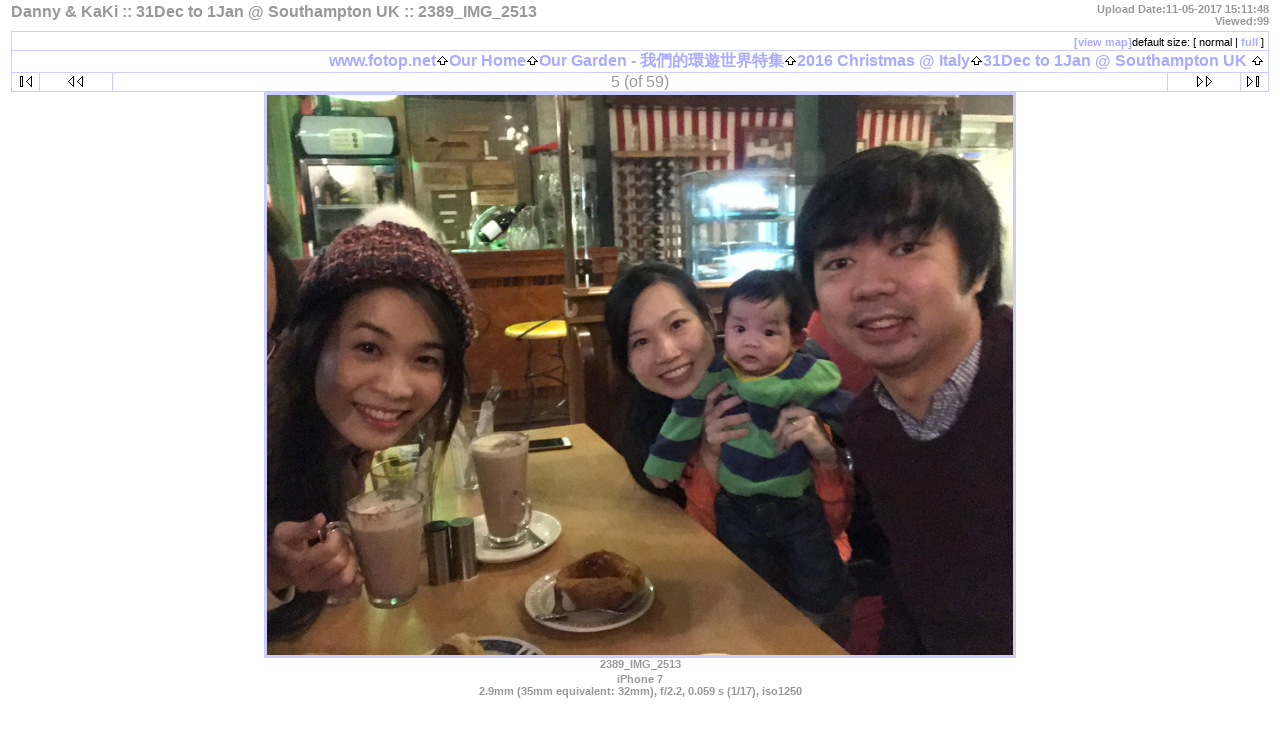

--- FILE ---
content_type: text/html; charset=UTF-8
request_url: https://www.fotop.net/ddfifi/161231/2389_IMG_2513
body_size: 3055
content:
<!DOCTYPE html PUBLIC "-//W3C//DTD XHTML 1.0 Transitional//EN"
"http://www.w3.org/TR/xhtml1/DTD/xhtml1-transitional.dtd">
<html xmlns="http://www.w3.org/1999/xhtml" xmlns:fb="https://www.facebook.com/2008/fbml" lang="en" xml:lang="en"> 
<html>
<head>
  <title>31Dec to 1Jan @ Southampton UK :: 5 -- fotop.net photo sharing network</title>

<meta http-equiv="Content-Type" content="text/html;charset=UTF-8">
<link rel="stylesheet" type="text/css" href="https://static.fotop.net/css/default.css"><style type="text/css">

    A:link, A:visited, A:active
      { color: #aaaaff; }
    A:hover
      { color: #ff6600; }
BODY {background-color:#ffffff; }BODY, TD {color:#999999; }.head {color:#999999; }.headbox {background-color:#ffffff; } 
</style> 
  <script language="javascript">
     var maps_cnt = 0;
  // <!--
  var ratio;
  function fitToWindow(do_resize) {
	var changed = 0;
	var heightMargin = 160;
	var widthMargin = 40;
	var imageHeight = 769;
	var imageWidth = 1024;
	var new_imageHeight = 769;
	var new_imageWidth = 1024;
	var aspect = imageHeight / imageWidth;
	var windowWidth, windowHeight;
	windowWidth = $(window).width();
	windowHeight = $(window).height();

	// Leave a gutter around the edges
	windowWidth = windowWidth - widthMargin;
	windowHeight = windowHeight - heightMargin;

	var diffx = windowWidth - imageWidth,
	    diffy = windowHeight - imageHeight;

		if (diffx < 0 || diffy < 0) {
	    if (diffx < diffy) {
		new_imageWidth = windowWidth;
		new_imageHeight = aspect * new_imageWidth;
		changed = 1;
	    } else {
		new_imageHeight = windowHeight;
		new_imageWidth = new_imageHeight / aspect;
		changed = 1;
	    }
	}
	
	if (do_resize) {
		var img = document.images.myPic;
		img.height = new_imageHeight;
		img.width = new_imageWidth;
	} else {
		var imgurl = '<img name="myPic" id="myPic" src="https://images5.fotop.net/albums/ddfifi/161231/2389_IMG_2513.jpg" usemap="#myMap" border=0 width=' + new_imageWidth + ' height=' + new_imageHeight + ' onclick="window.location=\'?full=1\'" />';
		document.write(imgurl);
	}
	
          var inner = '';
	  ratio = new_imageHeight / imageHeight;
	  for (var i = 0; i < maps_cnt; i++) {
	    var j = 0;
	    inner = inner + '<area shape="poly" coords="';
	    while(coords[i][j]) {
	      if (j == 0) {
	      inner = inner + parseInt(coords[i][j] * ratio);
	      } else {
	      inner = inner + ',' + parseInt(coords[i][j] * ratio);
	      }		
	      j++;
            }
	    inner = inner + '" onmouseover="Tip(map_' + i + ')" onmouseout="UnTip()">';
          }  
  }

  function doResize() {
	if (document.all) {
		fitToWindow(true);
	} else {
		fitToWindow(true);
	}
  }


  // -->
  </script>
<meta http-equiv="Content-Type" content="text/html">
<script language="javascript" type="text/javascript" src="https://static.fotop.net/js/clipboard.js"></script><script language="javascript" type="text/javascript" src="https://static.fotop.net/js/drc.js"></script><meta http-equiv="imagetoolbar" content="no">
<meta name="referrer" content="always">
<script type="text/javascript" src="https://ajax.googleapis.com/ajax/libs/jquery/1.4.2/jquery.js"></script>
<script type="text/javascript" charset="ISO-8859-1" src="https://static.fotop.net/js/jpop11082011.js"></script> 
<script language="javascript" type="text/javascript" src="https://static.fotop.net/js/standard.js?r=2330"></script><link rel="stylesheet" type="text/css" href="https://static.fotop.net/css/main_popup.css" /><!--[if lt IE 7]>
<script src="http://ie7-js.googlecode.com/svn/version/2.1(beta4)/IE8.js"></script>
<![endif]-->
</head>

<body onResize='doResize()'>

<table class="header" border=0>
  <tr>
    <td valign="top" width=400>
      <div id="heading">
      <span class="head">
         Danny & KaKi ::
       31Dec to 1Jan @ Southampton UK ::
        2389_IMG_2513      </span>
       </div>
    </td>
    <td align="right" width=500>
      <span class = "desc">
	Upload Date:11-05-2017 15:11:48<br>              Viewed:99             </span>
    </td>

  </tr>
  <tr>
    <td  align="center" valign="top" colspan="2">

<!-- Top Nav Bar -->
<table border=0 width=100% cellpadding=0 cellspacing=0>

<tr>
<td>


<table class="menubox" cellspacing="0" cellpadding="0">
  <tr> 
    <td colspan="4" bgcolor="#ccccff" style="height:1px;">
    </td>
  </tr>
  <tr> 
    <td bgcolor="#ccccff" width="1" height="18"><img src="https://static.fotop.net/images/pixel_trans.gif" width="1" height="1" alt="" /></td>
    <td align="right" valign="middle" width="100%" height="18">&nbsp;
	<span class="menutext"><a href="#" onClick="popup_show('/popup.php?set_albumName=161231&set_ownerName=&cmd=map&id=2389_IMG_2513',' Map ', 'screen-center', 0,0,800,500)">[view map]</a><nobr>default size: [ normal | <a href="?set_fullOnly=on">full</a> ]</nobr></span>&nbsp;</td>
    <td bgcolor="#ccccff" width="1" height="18"><img src="https://static.fotop.net/images/pixel_trans.gif" width="1" height="1" alt="" /></td>
  </tr>
</table>

<table width="100%" border="0" cellspacing="0" cellpadding="0">
  <tr> 
    <td colspan="3" bgcolor="#ccccff" style="height:1px;"></td>
  </tr>
  <tr> 
    <td bgcolor="#ccccff" width="1" height="18"><img src="https://static.fotop.net/images/pixel_trans.gif" width="1" height="1"></td>
    <td align="right" width="3000" height="18">
      <span class="bread">
<a class="parents" href="/main.php">www.fotop.net</a><img src="https://static.fotop.net/images/nav_home.gif" width=13 height=11><a class="parents" href="/ddfifi"">Our Home</a><img src="https://static.fotop.net/images/nav_home.gif" width=13 height=11><a class="parents" href="/ddfifi/trip">Our Garden - 我們的環遊世界特集</a><img src="https://static.fotop.net/images/nav_home.gif" width=13 height=11><a class="parents" href="/ddfifi/italy2016">2016 Christmas @ Italy</a><img src="https://static.fotop.net/images/nav_home.gif" width=13 height=11><a href="/ddfifi/161231">31Dec to 1Jan @ Southampton UK</a>      <img src="https://static.fotop.net/images/nav_home.gif" width="13" height="11">&nbsp;
      </span>
    </td> 
                
    <td bgcolor="#ccccff" width="1" height="18"><img src="https://static.fotop.net/images/pixel_trans.gif" width="1" height="1"></td>
  </tr>
</table>
</td>
</tr>
<tr>
<td>

<table width="100%" border="0" cellspacing="0" cellpadding="0">
  <tr> 
    <td colspan="11" bgcolor="#ccccff" style="height:1px;"></td>
  </tr>
  <tr> 
    <td bgcolor="#ccccff" width="1" height="1"><img src="https://static.fotop.net/images/pixel_trans.gif" width="1" height="1"></td>
    <td align="center" width="27" height="18"> 
      <a href="/ddfifi/161231/2405_IMG_7826"><img src="https://static.fotop.net/images/nav_first.gif" border="0" width="27" height="11" alt="First Photo"></a>
      </td>
    <td bgcolor="#ccccff" width="1" height="1"><img src="https://static.fotop.net/images/pixel_trans.gif" width="1" height="1"></td>
    <td align="center" width="72" height="18">
      <a href="/ddfifi/161231/2384_IMG_7824"><img src="https://static.fotop.net/images/nav_prev.gif" border="0" width="72" height="11" alt="Previous Photo"></a>
      <a href="/ddfifi/161231/G2"></a>
      </td>
    <td bgcolor="#ccccff" width="1" height="1"><img src="https://static.fotop.net/images/pixel_trans.gif" width="1" height="1"></td>
    <td align="center" width="3000" height="18">   
<span class="nav">5 (of 59)</span>    </td>
    <td bgcolor="#ccccff" width="1" height="1"><img src="https://static.fotop.net/images/pixel_trans.gif" width="1" height="1"></td>
    <td align="center" width="72" height="18">
      <a href="/ddfifi/161231/2393_IMG_2532"><img src="https://static.fotop.net/images/nav_next.gif" border="0" width="72" height="11" alt="Next Photo">
</a>
      </td>
    <td bgcolor="#ccccff" width="1" height="1"><img src="https://static.fotop.net/images/pixel_trans.gif" width="1" height="1"></td>
    <td align="center" width="27" height="18">
      <a href="/ddfifi/161231/2557_IMG_2663"><img src="https://static.fotop.net/images/nav_last.gif" border="0" width="27" height="11" alt="Last Photo"></a>
    </td>
    <td bgcolor="#ccccff" width="1" height="1"><img src="https://static.fotop.net/images/pixel_trans.gif" width="1" height="1"></td>
  </tr>
  <tr> 
    <td colspan="11" bgcolor="#ccccff" style="height:1px;"></td>
  </tr>
</table>
    
</td>
</tr>


</table>

<a href="/ddfifi/Image_s/2389_IMG_2513"></a>

<!-- image -->
<table id="content" width=1% border=0 cellspacing=0 cellpadding=0>
<tr><td valign=top><table border=0 cellspacing=0 cellpadding=0><tr bgcolor=#ccccff><td colspan=3 height=3><img src=https://static.fotop.net/images/pixel_trans.gif></td></tr><tr><td bgcolor=#ccccff width=3><img src=https://static.fotop.net/images/pixel_trans.gif width=3 height=1></td><td><center><div id="myCanvas">

<script language="javascript">
	// <!--
	fitToWindow(0);
	// -->
</script>
</div>
<noscript>
<img src="https://images5.fotop.net/albums/ddfifi/161231/2389_IMG_2513.jpg" width="1024" height="769" onclick="window.location='?full=1'" border="0" alt="" /></noscript></td></center><td bgcolor=#ccccff width=3><img src=https://static.fotop.net/images/pixel_trans.gif width=3 height=1></td></tr><tr bgcolor=#ccccff><td colspan=3 height=3><img src=https://static.fotop.net/images/pixel_trans.gif></td></tr>
</table>
<center>
<table border=0 width=100% cellpadding=0 cellspacing=0>
<!-- caption -->
<tr>
<td align=center>
<span class="caption">
2389_IMG_2513<br>
</span>
</td>
</tr>
</table></center></td><td valign=top align=left></td></tr></table>
<table class="exif">
 
<tr align="center"><td colspan=3 class="caption">
iPhone 7<br />2.9mm  (35mm equivalent: 32mm), f/2.2, 0.059 s  (1/17), iso1250<br /><br /></td></tr></table>

<table class="comments">
<tr>
<td colspan=3 align=center>
<!-- comments -->
<span class="caption">
<tr align=center><td colspan=3><span class=editlink><a href="#" onClick="javascript:nw=window.open('/add_comment.php?set_albumName=161231&set_ownerName=ddfifi&index=5','Edit','height=500,width=500,location=no,scrollbars=yes,menubars=no,toolbars=no,resizable=yes');nw.opener=self;return false;">[leave message]</a></span><br><br></td></tr><br><br>
</td>
</tr></table>


<table border=0 width=100% cellpadding=0 cellspacing=0>
<tr>
<td>

<table width="100%" border="0" cellspacing="0" cellpadding="0">
  <tr> 
    <td colspan="11" bgcolor="#ccccff" style="height:1px;"></td>
  </tr>
  <tr> 
    <td bgcolor="#ccccff" width="1" height="1"><img src="https://static.fotop.net/images/pixel_trans.gif" width="1" height="1"></td>
    <td align="center" width="27" height="18"> 
      <a href="/ddfifi/161231/2405_IMG_7826"><img src="https://static.fotop.net/images/nav_first.gif" border="0" width="27" height="11" alt="First Photo"></a>
      </td>
    <td bgcolor="#ccccff" width="1" height="1"><img src="https://static.fotop.net/images/pixel_trans.gif" width="1" height="1"></td>
    <td align="center" width="72" height="18">
      <a href="/ddfifi/161231/2384_IMG_7824"><img src="https://static.fotop.net/images/nav_prev.gif" border="0" width="72" height="11" alt="Previous Photo"></a>
      <a href="/ddfifi/161231/G2"></a>
      </td>
    <td bgcolor="#ccccff" width="1" height="1"><img src="https://static.fotop.net/images/pixel_trans.gif" width="1" height="1"></td>
    <td align="center" width="3000" height="18">   
<span class="nav">5 (of 59)</span>    </td>
    <td bgcolor="#ccccff" width="1" height="1"><img src="https://static.fotop.net/images/pixel_trans.gif" width="1" height="1"></td>
    <td align="center" width="72" height="18">
      <a href="/ddfifi/161231/2393_IMG_2532"><img src="https://static.fotop.net/images/nav_next.gif" border="0" width="72" height="11" alt="Next Photo">
</a>
      </td>
    <td bgcolor="#ccccff" width="1" height="1"><img src="https://static.fotop.net/images/pixel_trans.gif" width="1" height="1"></td>
    <td align="center" width="27" height="18">
      <a href="/ddfifi/161231/2557_IMG_2663"><img src="https://static.fotop.net/images/nav_last.gif" border="0" width="27" height="11" alt="Last Photo"></a>
    </td>
    <td bgcolor="#ccccff" width="1" height="1"><img src="https://static.fotop.net/images/pixel_trans.gif" width="1" height="1"></td>
  </tr>
  <tr> 
    <td colspan="11" bgcolor="#ccccff" style="height:1px;"></td>
  </tr>
</table>
    

<table width="100%" border="0" cellspacing="0" cellpadding="0">
  <tr> 
    <td colspan="3" bgcolor="#ccccff" style="height:1px;"></td>
  </tr>
  <tr> 
    <td bgcolor="#ccccff" width="1" height="18"><img src="https://static.fotop.net/images/pixel_trans.gif" width="1" height="1"></td>
    <td align="right" width="3000" height="18">
      <span class="bread">
<a class="parents" href="/main.php">www.fotop.net</a><img src="https://static.fotop.net/images/nav_home.gif" width=13 height=11><a class="parents" href="/ddfifi"">Our Home</a><img src="https://static.fotop.net/images/nav_home.gif" width=13 height=11><a class="parents" href="/ddfifi/trip">Our Garden - 我們的環遊世界特集</a><img src="https://static.fotop.net/images/nav_home.gif" width=13 height=11><a class="parents" href="/ddfifi/italy2016">2016 Christmas @ Italy</a><img src="https://static.fotop.net/images/nav_home.gif" width=13 height=11><a href="/ddfifi/161231">31Dec to 1Jan @ Southampton UK</a>      <img src="https://static.fotop.net/images/nav_home.gif" width="13" height="11">&nbsp;
      </span>
    </td> 
                
    <td bgcolor="#ccccff" width="1" height="18"><img src="https://static.fotop.net/images/pixel_trans.gif" width="1" height="1"></td>
  </tr>
</table>
</td>
</tr>
</table>
</center>
    </td>
  </tr>
</table>

0.0293030738831<script src="https://www.google-analytics.com/urchin.js" type="text/javascript"></script>
<script type="text/javascript">
_uacct = "UA-2314401-1";
urchinTracker();
</script>
</body>
</html>
